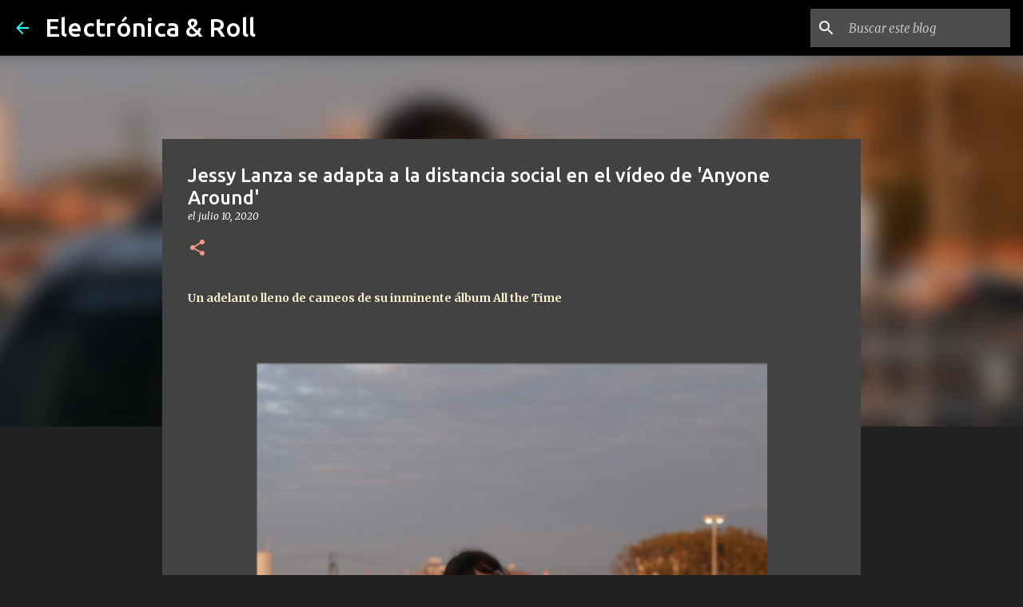

--- FILE ---
content_type: text/html; charset=utf-8
request_url: https://www.google.com/recaptcha/api2/aframe
body_size: 258
content:
<!DOCTYPE HTML><html><head><meta http-equiv="content-type" content="text/html; charset=UTF-8"></head><body><script nonce="fm_LAZ_GgmPmYe2mJyNj_A">/** Anti-fraud and anti-abuse applications only. See google.com/recaptcha */ try{var clients={'sodar':'https://pagead2.googlesyndication.com/pagead/sodar?'};window.addEventListener("message",function(a){try{if(a.source===window.parent){var b=JSON.parse(a.data);var c=clients[b['id']];if(c){var d=document.createElement('img');d.src=c+b['params']+'&rc='+(localStorage.getItem("rc::a")?sessionStorage.getItem("rc::b"):"");window.document.body.appendChild(d);sessionStorage.setItem("rc::e",parseInt(sessionStorage.getItem("rc::e")||0)+1);localStorage.setItem("rc::h",'1769119783215');}}}catch(b){}});window.parent.postMessage("_grecaptcha_ready", "*");}catch(b){}</script></body></html>